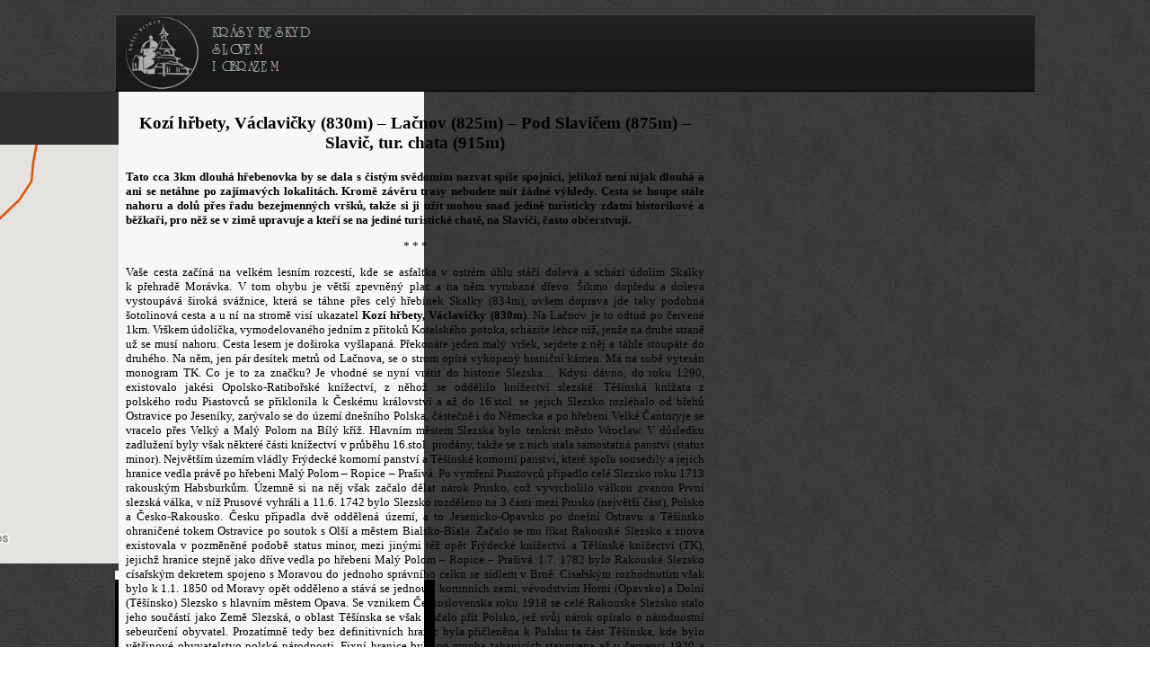

--- FILE ---
content_type: text/html
request_url: https://www.krasybeskyd.cz/trasy/trasa0060.htm
body_size: 1305
content:
<!DOCTYPE html PUBLIC '-//W3C//DTD XHTML 1.0 Strict//EN' 'http://www.w3.org/TR/xhtml1/DTD/xhtml1-strict.dtd'>
<html xmlns='http://www.w3.org/1999/xhtml' lang='cs' xml:lang='cs'>
<head>

<!-- Google tag (gtag.js) -->
<script async src="https://www.googletagmanager.com/gtag/js?id=G-LZ41BBJS5C"></script>
<script>
  window.dataLayer = window.dataLayer || [];
  function gtag(){dataLayer.push(arguments);}
  gtag('js', new Date());

  gtag('config', 'G-LZ41BBJS5C');
</script>

  <title>Z Malého Polomu na Slavíč (červená)</title>
  <meta name="keywords" content="Beskydy, video">
  <meta name="descripton" content="Popis přechodové turistické trasy z Malého Polomu na Slavíč. Krásný výhled zpod Kozích hřbetů, škoda že bez odkazu na tamní skálu, kudy vedla trasa původně. Turistika Moravskoslezské Beskydy.">
  <meta name="robots" content="all" />
  <meta http-equiv="content-type" content="text/html; charset=windows-1250" />
  <meta http-equiv='content-language' content='cs' />
  <meta http-equiv='content-style-type' content='text/css' />
  <link rel='StyleSheet' href='https://krasybeskyd.cz/Trasy.css' type='text/css' />
<body bgcolor="#000000" text="#FFFFFF" link="#252525" vlink="#252525" alink="#252525" leftmargin="0" topmargin="0" marginwidth="0" marginheight="0">
</head>


<div id='pagewidth'>

&nbsp;<br>

  <div id='header'>
  </div>


  <div id='content'>
    <div class='col_a'>

<div style="float:right">
<iframe width="356" height="525" frameborder="0" scrolling="no" marginheight="0" marginwidth="0" src="https://www.google.com/maps/d/u/0/embed?mid=1PA1R7KK4lLLoYNUkf8PHsMptj7O3kCs&ehbc=2E312F&amp;ie=UTF8&amp;t=h&amp;ll=49.529846,18.609488&amp;spn=0.004958,0.007617&amp;z=16&amp;output=embed" align="left"></iframe>
<font FACE="Bookman Old Style">
</div>

<div class="zaznam cb">
<img border="0" src="https://krasybeskyd.cz/menu/TrasySeda.bmp" width="356" height="8" align="left">
</div>
<div class="zaznam cb">
<img border="0" src="https://krasybeskyd.cz/menu/TrasyVypln.gif" width="356" height="283" align="left">
</div>


<div class="zaznam cb">
<img border="0" src="https://krasybeskyd.cz/menu/TrasySeda.bmp" width="356" height="8" align="left">
</div>
<div class="">
<a href="https://krasybeskyd.cz/" class="logo_link"><img border="0" src="https://krasybeskyd.cz/menu/TrasyMenuLogo.jpg" width="311" height="84"></a><img border="0" src="https://krasybeskyd.cz/menu/TrasyMenuPDFoff.jpg" width="45" height="84" align="right">
</div>
<div class="zaznam cb">
<img border="0" src="https://krasybeskyd.cz/menu/TrasySeda.bmp" width="356" height="8" align="left">
</div>

   </div>

    <div class='col_b'>

&nbsp;<br>

<iframe src="https://krasybeskyd.cz/trasyin/trasa0060in.htm" frameborder="0" width="660" height="750"><div style="color:black; overflow: scroll; width:640px; height:549px; padding:10px; background:transparent;">[obsah_text]</div></iframe>

<font FACE="Bookman Old Style"  SIZE="1" color="#000000">
<p ALIGN="RIGHT">Aktuálnost k 05/2019 &nbsp; &nbsp; <img border="0" src="https://krasybeskyd.cz/menu/turist-zn-c.png">&nbsp; &nbsp; &nbsp; &nbsp; &nbsp; &nbsp; &nbsp;</font></p>


<div class="zaznam"><img border="0" src="https://krasybeskyd.cz/menu/TrasySeda.bmp" align="left"></div>

<div class="cb">

<a href="https://krasybeskyd.cz/trasy/trasa0099.htm"><img border="0" src="https://krasybeskyd.cz/trasy/trasa0099.jpg" align="left"></a><br/>

<a href="https://krasybeskyd.cz/trasy/trasa0033.htm"><img border="0" src="https://krasybeskyd.cz/trasy/trasa0033.jpg" align="left"></a><br/>

<a href="https://krasybeskyd.cz/trasy/trasa0073.htm"><img border="0" src="https://krasybeskyd.cz/trasy/trasa0073.jpg" align="left"></a><br/>

</div>

<div class="zaznam cb"><img border="0" src="https://krasybeskyd.cz/menu/TrasySeda.bmp" align="left"></div>

&nbsp;<br class="cb">


    </div>



  </div>
</div>


</body>
</html>


--- FILE ---
content_type: text/html
request_url: https://krasybeskyd.cz/trasyin/trasa0060in.htm
body_size: 4622
content:

<font FACE="Bookman Old Style" SIZE="2">

<h1 style='font-size:14pt;'><p ALIGN="CENTER">Koz� h�bety, V�clavi�ky (830m) � La�nov (825m) � Pod Slavi�em (875m) � Slavi�, tur. chata (915m)</p></h1>

<p ALIGN="JUSTIFY"><b>Tato cca 3km dlouh� h�ebenovka by se dala s��ist�m sv�dom�m nazvat sp�e spojnic�, jeliko� nen� nijak dlouh� a ani se net�hne po zaj�mav�ch lokalit�ch. Krom� z�v�ru trasy nebudete m�t ��dn� v�hledy. Cesta se houpe st�le nahoru a dol� p�es �adu bezejmenn�ch vr�k�, tak�e si ji u��t mohou snad jedin� turisticky zdatn� historikov� a b�ka�i, pro n� se v zim� upravuje a kte�� se na jedin� turistick� chat�, na Slav��i, �asto ob�erstvuj�.</b></p>

<p ALIGN="CENTER">* * *</p>

<p ALIGN="JUSTIFY">Va�e cesta za��n� na velk�m lesn�m rozcest�, kde se asfaltka v�ostr�m �hlu st��� doleva a sch�z� �dol�m Skalky k�p�ehrad� Mor�vka. V�tom ohybu je v�t�� zpevn�n� plac a na n�m vyruban� d�evo. �ikmo dop�edu a doleva vystoup�v� �irok� sv�nice, kter� se t�hne p�es cel� h�eb�nek Skalky (834m), ov�em doprava jde taky podobn� �otolinov� cesta a u n� na strom� vis� ukazatel <b>Koz� h�bety, V�clavi�ky (830m)</b>. Na La�nov je to odtud po �erven� 1km. Vr�kem �dol��ka, vymodelovan�ho jedn�m z�p��tok� Kotelsk�ho potoka, sch�z�te lehce n�, jen�e na druh� stran� u� se mus� nahoru. Cesta lesem je do�iroka vy�lapan�. P�ekon�te jeden mal� vr�ek, sejdete z�n�j a t�hle stoup�te do druh�ho. Na n�m, jen p�r des�tek metr� od La�nova, se o strom op�r� vykopan� hrani�n� k�men. M� na sob� vytes�n monogram TK. Co je to za zna�ku? Je vhodn� se nyn� vr�tit do historie Slezska� Kdysi d�vno, do roku 1290, existovalo jak�si Opolsko-Ratibo�sk� kn�ectv�, z�n�ho� se odd�lilo kn�ectv� slezsk�. T��nsk� kn�ata z polsk�ho�rodu Piastovc� se p�iklonila k��esk�mu kr�lovstv� a a� do 16.stol. se jejich Slezsko rozl�halo od b�eh� Ostravice po Jesen�ky, zar�valo se do �zem� dne�n�ho Polska, ��ste�n� i do N�mecka a po h�ebeni Velk� �antoryje se vracelo p�es Velk� a Mal� Polom na B�l� k��. Hlavn�m m�stem Slezska bylo tenkr�t m�sto Wroclaw. V�d�sledku zadlu�en� byly v�ak n�kter� ��sti kn�ectv� v�pr�b�hu 16.stol. prod�ny, tak�e se z�nich stala samostatn� panstv� (status minor). Nejv�t��m �zem�m vl�dly Fr�deck� komorn� panstv� a T��nsk� komorn� panstv�, kter� spolu sousedily a jejich hranice vedla pr�v� po h�ebeni Mal� Polom � Ropice � Pra�iv�. Po vym�en� Piastovc� p�ipadlo cel� Slezsko roku 1713 rakousk�m Habsburk�m. �zemn� si na n�j v�ak za�alo d�lat n�rok Prusko, co� vyvrcholilo v�lkou zvanou Prvn� slezsk� v�lka, v�n� Prusov� vyhr�li a 11.6. 1742 bylo Slezsko rozd�leno na 3 ��sti mezi Prusko (nejv�t�� ��st), Polsko a �esko-Rakousko. �esku p�ipadla dv� odd�len� �zem�, a to Jesenicko-Opavsko po dne�n� Ostravu a T��nsko ohrani�en� tokem Ostravice po soutok s Ol�� a m�stem Bialsko-Biala. Za�alo se mu ��kat Rakousk� Slezsko a znova existovala v�pozm�n�n� podob� status minor, mezi jin�mi t� op�t Fr�deck� kn�ectv� a T��nsk� kn�ectv� (TK), jejich� hranice stejn� jako d��ve vedla po h�ebeni Mal� Polom � Ropice � Pra�iv�. 1.7. 1782 bylo Rakousk� Slezsko c�sa�sk�m dekretem spojeno s�Moravou do jednoho spr�vn�ho celku se s�dlem v Brn�. C�sa�sk�m rozhodnut�m v�ak bylo k�1.1. 1850 od Moravy op�t odd�leno a st�v� se jednou z�korunn�ch zem�, v�vodstv�m Horn� (Opavsko) a Doln� (T��nsko) Slezsko s�hlavn�m m�stem Opava. Se vznikem �eskoslovenska roku 1918 se cel� Rakousk� Slezsko stalo jeho sou��st� jako Zem� Slezsk�, o oblast T��nska se v�ak za�alo p��t�Polsko, je� sv�j n�rok op�ralo o n�rodnostn� sebeur�en� obyvatel. Prozat�mn� tedy bez definitivn�ch hranic byla p�i�len�na k�Polsku ta ��st T��nska, kde bylo v�t�inov� obyvatelstvo polsk� n�rodnosti. Fixn� hranice byla po mnoha tahanic�ch stanovena a� v��ervenci 1920 a kop�rovala v�cem�n� sou�asnou hranici s�Polskem s�t�m, �e si Polsko pom��lelo tak� na tzv. Z�ol��. 11.10. 1938 zabralo Polsko kus �esk�ho T��nska, kter� se pot� na po��tku 2.sv. v�lky spolu s�Polskem stalo sou��st� n�meck� T�et� ��e. Jak u� mnohokr�t v�minulosti, op�t vedla hranice po horsk�m h�ebenu Mal� Polom � Ropice � Pra�iv�. �eskoslovensko-polsk� spor o T��nsko s�kone�nou platnost� vy�e�ila smlouva o kone�n�m vyty�en� st�tn�ch hranic, podepsan� ve Warszaw� 13.6. 1958.</p>

<p ALIGN="JUSTIFY">Ne� v�m projde hlavou, jak tudy proch�zely d�jiny, dojdete k�rozcestn�ku <b>La�nov (825m)</b>. Dobr� m�sto pro ty, co se pot�ebuj� rychle dostat z�Mor�vky do Horn� Lomn� nebo naopak. �lut� turistick� zna�ka krom� h�ebenov� partie vede nahoru i dol� po silnici, z�Uspolky jsou to sem 4km, naproti k�Salajce 2km, tak�e na kole coby kamenem dohodil. Jinak pro zaj�mavost, z�centra do centra norm�ln� po silnici 50km.</p>

<p ALIGN="JUSTIFY">H�ebenov� �erven� zna�ka pokra�uje 1,5km k�Pod Slavi�em. Nejd��v m�j�te mal� odpo��vadlo, pak se zase �kr�bete lesem st�edn� n�ro�n� na n�jakou bezejmennou k�tu. Tady se stezka m�rn� st��� a nakr�tko je trochu rozhled do okol�. Vlevo p�es �zk� �dol� potoka Nytrov� se d� vid�t Travn� (1203m) i �pi�ka Lys� hory (1323m). Nev�razn� vrch Polka (885m) p�ekra�uje trasa velmi rychle a zastavuje u <b>Pod Slavi�em (875m)</b>, kde se od h�ebene odd�luje zelen� zkratka do Mor�vky k�Uspolce (6km). 500m zb�v� k�chat� na Slav��i.</p>

<p ALIGN="JUSTIFY">Po p�r metrech nevelk�ho stoup�n� vych�z�te z�lesa. Zna�ka vede po jeho okraji, av�ak d� se t� podej�t vlek a vychozenou p�inou se vy�plhat ten posledn� kope�ek k�chat�. Nach�z� se zde rozcestn�k <b>Slav��, tur.chata (915m)</b> s�podtitulkem �jedna z�prvn�ch chat v�Beskydech, nyn�j�� Kol��ova chata z�roku 1931.� Lze podle n�j po nep�etr�it� �erven� h�ebenov� trase pokra�ovat 6km na Ropici �i 22km do obce Dobratice, p��padn� 10,5km po modr� do Mor�vky na autobus. A kdy� je tu tedy jedna z�nejstar��ch chat v�Beskydech, tak rovnou z�roku 1899. P�vodn� st�la d�ev�n� �tulna pod vrcholem Slav��e (1054m) a jmenovala se po zakladateli turistick�ho spolku Beskidenverein, st�edo�kolsk�m profesorovi Johannu Hadaszczokovi. Ve 20.letech 20.stol. byl n�jemcem Hadaszczokovy �tulny Jan Kol��. Ve 30.letech chata v�ak vyho�ela a u� nebyla nikdy obnovena. St�la nad sou�asn�m volejbalov�m h�i�t�m u horn� stanice vleku. Jej� z�klady jsou patrn� dodnes. V�roce 1931 otev�el Jan Kol�� nov� postavenou vlastn� chatu, kter� se pro svou pohostinnost brzy stala jednou z�nejhojn�ji nav�t�vovan�ch chat v�Beskydech. Ve 40.letech minul�ho stolet� nav�t�voval pana Kol��e i b�sn�k Petr Bezru�, o �em� sv�d�� jeho podpis v�knize n�v�t�v. Po n�kolika p�estavb�ch a� do dne�n� podoby jsou provozovateli rodov� potomci p�vodn�ho majitele, pana Kol��e. Budova m� kamennou sklepn� podezd�vku, v p��zem� naleznete mal� bufet a spole�ensk� prostory, o patro v�� pokoje pro hosty. Celoro�n� se zde tak� va�� turistick� menu, na n�m� si m��ete pochutnat i venku pod vzrostl�mi stromy. Prostor p�ed chatou nen� nijak extra upraven, ale d� se tu zaparkovat a p�es louku v temeni hory shl�dnout panorama hrani�n�ho h�ebene.</p>

<p ALIGN="JUSTIFY">Prvn� v�m padne do oka Velk� Polana (893m) s plo�n� nejv�t�� p��rodn� rezervac� v Beskydech, Pralesem Mion�� (169,7ha), kde kdysi fungovalo n�kolik sala�� s mno�stv�m ovc�, jen�e pozd�ji hora zarostla stromy a dnes je p��stup na ni omezen kv�li zachov�n� populace ohro�en�ch druh� �ivo�ich�. Je to ta hora naproti p�es �dol� s malou lysinou na vrcholu. Vpravo od n�j je jak�si vysoko polo�en� odlesn�n� �dol��ko obehnan� dv�ma ni���mi vrchy beze jm�na. Jde o P�ela�, ��st obce Horn� Lomn�, kde tak� kdysi st�la sala�, jen�e dnes se tu prost�r� ly�a�sk� st�edisko s n�kolika vleky. Horsk� sedlo a mal� brdek vpravo od n�j, s n�m� je P�ela� propojen, se naz�v� Mu�inkov� vrch (975m). V sedle (940m) stoj� kamenn� kaple z roku 1910 a nalezli byste tam i pramen s pitnou vodou, kter�to ov�em nen� od Slav��e kv�li lesnatosti h�ebene vid�t. Podlouhl� hrani�n� �sek d�le na z�pad p�ech�z� ve dva hrboly, men�� a v�t��, p�i�em� ten v�t�� ji� le�� na slovensk� stran� hor a jmenuje se Burkov vrch (1031m). Zbyl� �sek viditeln� ��sti Zadn�ch hor se pohybuje na �rovni cca 1000m.n.m. a v�razn�ji se m�n� a� po 2km prudk�m poklesem do sedla �ubo�ov. V opa�n�m sm�ru od Mu�inkov�ho vrchu se do v��ky 1067m vyp�n� nejv�chodn�j�� �esk� tis�covka, Velk� Polom. Po jeho vrcholov�ch parti�ch se rozl�h� stejnojmenn� p��rodn� rezervace chr�n�c� zbytky p�vodn�ch smrkobukov�ch les� star�ch 200-250 let. V m�stech, kde h�eben p�ekr�v� hust� stromy porostl� vrch �plaz (949m), le��c� ve stejn� linii jako m�tinka na Velk� Polan� (893m), opou�t� st�tn� hranice se Slovenskem hlavn� h�eben hrani�n�ch hor. Ten v�ak je�t� nekon��, p�esto�e se dost�v� pod �rove� 1000m.n.m. Jen se na chvilku odhaluje u ly�a�sk�ho st�ediska Severka a sestupuje p�es vrcholy Skalka (931m) a rameno Mal� Skalka (797m) dol� k b�eh�m ���ky Lomn� p�i v�chodn�m okraji CHKO Beskydy. Jablunkovsk� pr�smyk rozd�luje p��hrani�n� hora Girov� (839m) a za n� ji� romanticky vystupuj� modrav� siluety vzd�len�ch slovensk�ch i polsk�ch horsk�ch velik�n�.</p>

</font>



--- FILE ---
content_type: text/css
request_url: https://krasybeskyd.cz/Trasy.css
body_size: 266
content:
html, body
	{
	padding: 0px;
	margin: 0px;
	background: url(menu/pozadi.jpg);
	font-family: "Bookman Old Style";
	font-style: normal;
	font-size: small;
	}

#pagewidth{
	width: 1024px;
	text-align: left;
	margin-left: auto;
	margin-right: auto;
} 
	
#header
	{
	background: url(menu/HeadLine.jpg) no-repeat top left;
	height: 86px;
	margin-bottom: 0px;
	}
	
#content .col_a	{
	float: left;
	position: relative;
	width: 4px;
	height: 5350px;
	background: url(menu/greylight.bmp);
	margin-right: 0px;
}

#content .col_b	{
	float: left;
	position: relative;
	width: 340px;
	height: 5350px;
	background: url(menu/greylight.bmp);
	margin-right: 0px;
	margin-left: 0px; 
}

#content .col_c	{
	float: left;
	position: relative;
	width: 340px;
	height: 5350px;
	background: url(menu/greylight.bmp);
	margin-right: 0px;
	margin-left: 0px; 
}

#content .col_d	{
	float: left;
	position: relative;
	width: 340px;
	height: 5350px;
	background: url(menu/greylight.bmp);
	margin-left: 0px; 
}
.zaznam{
   clear: both;
   padding: 0;
   margin:0;
   padding-bottom: 10px;
   width:100%;
}
.zaznam img{
      margin-bottom: 10px;
}